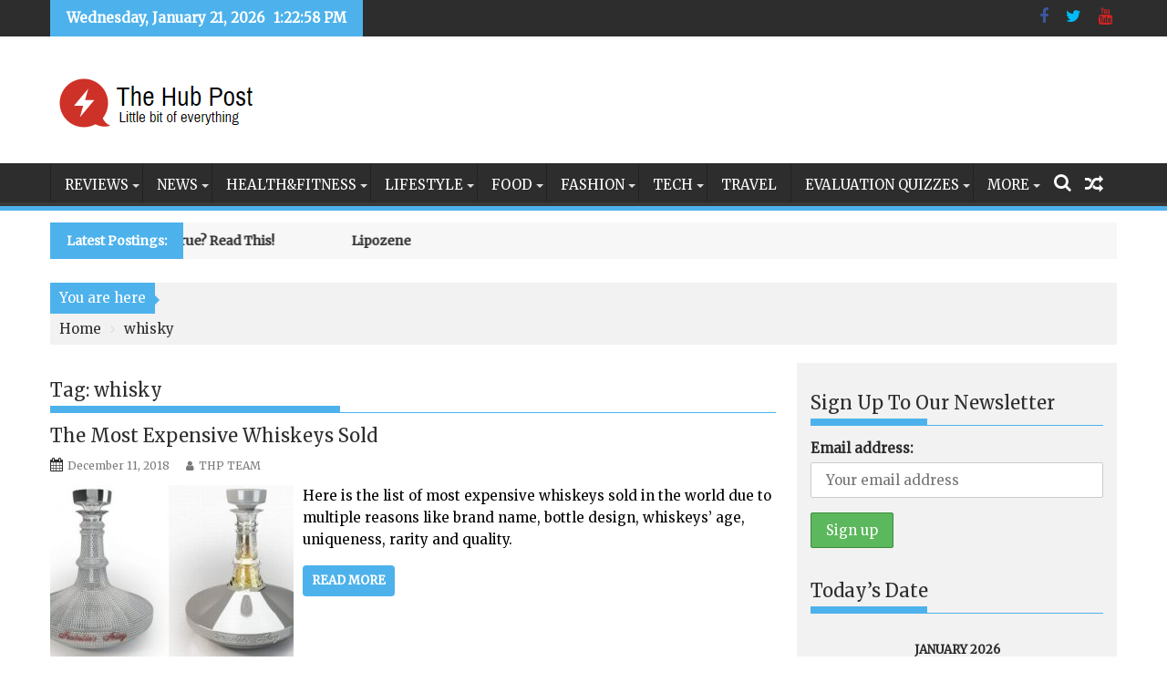

--- FILE ---
content_type: text/html; charset=utf-8
request_url: https://www.google.com/recaptcha/api2/aframe
body_size: 265
content:
<!DOCTYPE HTML><html><head><meta http-equiv="content-type" content="text/html; charset=UTF-8"></head><body><script nonce="tV0hNzY4vybVQb659wjy0w">/** Anti-fraud and anti-abuse applications only. See google.com/recaptcha */ try{var clients={'sodar':'https://pagead2.googlesyndication.com/pagead/sodar?'};window.addEventListener("message",function(a){try{if(a.source===window.parent){var b=JSON.parse(a.data);var c=clients[b['id']];if(c){var d=document.createElement('img');d.src=c+b['params']+'&rc='+(localStorage.getItem("rc::a")?sessionStorage.getItem("rc::b"):"");window.document.body.appendChild(d);sessionStorage.setItem("rc::e",parseInt(sessionStorage.getItem("rc::e")||0)+1);localStorage.setItem("rc::h",'1769001777730');}}}catch(b){}});window.parent.postMessage("_grecaptcha_ready", "*");}catch(b){}</script></body></html>

--- FILE ---
content_type: text/css
request_url: https://www.thehubpost.com/wp-content/plugins/mashsharer/assets/css/mashsb.min.css?ver=3.8.0
body_size: 28473
content:

/* START Delete text for buttons behind Plus sign */
 .mashsb-buttons .secondary-shares a .text{
        text-indent: -9999px;
        line-height: 0px;
        display: block;
        } 
 .mashsb-buttons .secondary-shares a .text:after {
        content: " ";
        text-indent: 0;
        font-size:13px;
        display: block;
    }
 .mashsb-buttons .secondary-shares a {
        min-width:0;
        /*font-size: 16px;*/
        display: block;
    }
  .mashsb-buttons .secondary-shares a .icon:before {
        margin-right:0px;
    }
/* END */

/* hide class */
.mashsb-buttons .mashsb-hide {
    display:none;
}
/* Default behavior - must be changed in media query for responsive layout */
/*.mashsb-buttons{
    display:inline-block;
}*/

@font-face {
  font-family: 'mashsb-font';
  src: url('[data-uri]') format('woff'),
       url('[data-uri]') format('truetype');
}


/* Adjustable specifications */

/* Hover effect */
[class^="mashicon-"]:hover, [class*=" mashicon-"]:hover {
opacity: 0.8;
}
/* Icon Color */
[class^="mashicon-"] .icon, [class*=" mashicon-"] {
    display:initial;
    color:#ffffff;
}
/* Font color */
[class^="mashicon-"] .text, [class*=" mashicon-"] .text {
    font-family: sans-serif;
    color:#ffffff;
    
}
/* General visual settings,like border, shadow, shine etc. */
 [class^="mashicon-"], [class*=" mashicon-"] .onoffswitch-label{
        font-size:15px;
        border-radius: 0px;
        cursor: pointer;
 }
 /* Icon visual appearance */
 [class^="mashicon-"] .icon:before, [class*=" mashicon-"] .icon:before, .mashicon-share:before {
  font-family: "mashsb-font";
  font-style: normal;
  font-weight: normal;
  speak: none;
  font-size:16px;
  display: inline-block;
  text-decoration: inherit;
  width: 1em;
  margin-right: 0.7em;
  text-align: center;
  /* opacity: .8; */
  /* For safety - reset parent styles, that can break glyph codes*/
  font-variant: normal;
  text-transform: none; 
  
  /* Reset margin-top for twitter bootstrap */
  margin-top:0px;
  /* For IE 8 Important */
  float:left;
}



[class^="mashicon-"].mash-center .icon:before {
  float:none;
}
/* Icon definitions */
.mashicon-facebook .icon:before { content: '\e800'; } /* '' */
.mashicon-google .icon:before { content: '\e801'; } /* '' */
.mashicon-pinterest .icon:before { content: '\e802'; } /* '' */
.mashicon-linkedin .icon:before { content: '\e803'; } /* '' */
.mashicon-digg .icon:before { content: '\e804'; } /* '' */
.mashicon-reddit .icon:before { content: '\e805'; } /* '' */
.mashicon-stumbleupon .icon:before { content: '\e806'; } /* '' */
.mashicon-twitter .icon:before { content: '\e807'; } /* '' */
.mashicon-mail .icon:before { content: '\e808'; } /* '' */
.mashicon-vk .icon:before { content: '\e809'; } /* '' */
.mashicon-print .icon:before { content: '\e80a'; } /* '' */
.mashicon-delicious .icon:before { content: '\e80b'; } /* '' */
.mashicon-buffer .icon:before { content: '\e80c'; } /* '' */
.mashicon-heart .icon:before { content: '\e80d'; } /* '' */
.mashicon-weibo .icon:before { content: '\e80e'; } /* '' */
.mashicon-pocket .icon:before { content: '\e80f'; } /* '' */
.mashicon-xing .icon:before { content: '\e810'; } /* '' */
.mashicon-flattr .icon:before { content: '\e811'; } /* '' */
.mashicon-odnoklassniki .icon:before { content: '\e812'; } /* '' */
.mashicon-tumblr .icon:before { content: '\e813'; } /* '' */
.mashicon-subscribe .icon:before { content: '\e808'; } /* '' */
.mashicon-whatsapp .icon:before { content: '\e814'; }
.mashicon-meneame .icon:before { content: '\e815'; } /* '' */
.mashicon-managewp .icon:before { content: '\e816'; } /* '' */
.mashicon-mailru .icon:before { content: '\E819'; } /* '' */
.mashicon-line .icon:before { content: '\E81A'; } /* '' */
.mashicon-yummly .icon:before { content: '\E81B'; } /* '' */
.mashicon-frype .icon:before { content: '\e81c'; } /* '' */
.mashicon-skype .icon:before { content: '\e81d'; } /* '' */
.mashicon-share:before { content: '\e81E'; } /* '' */
.mashicon-telegram .icon:before { content: '\e81F'; } /* '' */
.mashicon-hackernews .icon:before { content: '\e820'; } /* '' */
.mashicon-flipboard .icon:before { content: '\e821'; } /* '' */

/* Upper and lower distance share button to next elements  */
.mashsb-container{
    padding-top: 10px;
    padding-bottom:10px;
} 
/* 
 *  General size of all buttons 
 *  low cardinality so we can override this with custom css easily 
 */
.mashsb-buttons a{
    min-width: 177px;
}

.mashsb-buttons a.mash-center{
    text-align: center;
}

/* General design of all buttons */
.mashsb-box .mashsb-buttons a{
    padding:13px;
    margin-right: 3px;
    margin-bottom:3px;
    float:left;
    text-decoration: none;
    border:0px;
    /*box-shadow: none;*/
    text-decoration: none;
}
.mashsb-box .mashsb-buttons a:hover{
    text-decoration: none;
}

.mashsb-box .mashsb-buttons a.mash-nomargin{
    margin-right: 0px;
}

.mashsb-box .mashsb-buttons a.mash-medium{
  padding:10px;
}
.mashsb-box .mashsb-buttons a.mash-small{
  padding:6px;
}


/* Click on plus sign adds this class to switch the float */
.mashsb-buttons .float-right {
    float:right;
}
.mashsb-buttons .float-left {
    float:left;
}

/* Social networks main background color*/
.mashicon-facebook{
background: #2d5f9a;
}
.mashicon-twitter{
background: #00c3f3;
}
.mashicon-google{
background: #d73d32;
}
.mashicon-subscribe{
background: #fff120;
}
.mashicon-pinterest{
background: #cd252b;
}
.mashicon-linkedin{
background: #2ba3e1;
}
.mashicon-digg{
background: #1b5791;
}
.mashicon-stumbleupon{
background: #eb4723;
}
.mashicon-vk{
background: #5d83aa;
}
.mashicon-mail{
background: #888888;
}
.mashicon-print{
background: #666666;
}
.mashicon-reddit{
background: #333333;
}
.mashicon-delicious{
background: #3399ff;
}
.mashicon-weibo{
background: #ed1c24;
}
.mashicon-pocket{
background: #ee4055;
}
.mashicon-xing{
background: #135a5b;
}
.mashicon-flattr{
background: #8cb55b;
}
.mashicon-odnoklassniki{
background: #f4731c;
}
.mashicon-managewp{
background: #056cad;
}
.mashicon-tumblr{
background: #2c4762;
}
.mashicon-meneame{
background: #ff7d12;
}
.mashicon-whatsapp{
background: #1d9e11;
}
.mashicon-buffer{
background: #000000;
}

.mashicon-mailru{
background: #044b89;
}
.mashicon-line{
background: #1dcd00;
}

.mashicon-yummly{
background: #e16120;
}
.mashicon-frype{
background: #ff6600;
}

.mashicon-skype{
background: #00afef;
}

.mashicon-telegram{
background: #1d94d3;
}

.mashicon-hackernews{
background: #ff6600;
}
.mashicon-flipboard{
background: #b31f17;
}



.mashicon-buffer .text, .mashicon-buffer .icon{
color: #ffffff;
}
/* Overwrite text color for subscribe button */
.mashicon-subscribe .text, 
.mashicon-subscribe .icon {
color: #000000;
}
/* Define Share count number for default buttons*/
.mashsb-count {
display: block;
padding-bottom: 0px;
font-size: 43px;
font-weight: bold;
font-family: Helvetica Neue,Helvetica,Arial,sans-serif;
color: #ccc;
border: #FFF solid 0px;
text-align: center;
margin-right: 10px;
margin-top: 10px;
float: left;
line-height: 13px;
}
/* Medium Size Buttons */
.mashsb-count.mash-medium {
font-size: 30px;
margin-top: 5px;
}
/* Small Size Buttons */
.mashsb-count.mash-small {
font-size: 20px;
margin-top: 1px;
}
/* Define Share text below share count number */
.mashsb-sharetext {
font-size:11px;
font-family:Arial,sans-serif;
color:#8A8C8E;
}
/* Define Subscribe toggle container */
.mashsb-toggle-container {
    display:none;
    padding: 11px 2% 8px;
    border: 10px solid #FFF120;
    position: relative;
    margin-bottom:10px;
    margin-top:0px;
}


/* IMPORTANT: START DO NOT EDIT BELOW THIS LINE */

/* Position */
 [class^="mashicon-"], [class*=" mashicon-"]{
        position: relative;
        display: inline-block;
 }
 
[class^="mashicon-"] .text, [class*=" mashicon-"] .text {
    padding:0px;
    margin:0px;
}

 [class^="mashicon-"] .text:after, [class*=" mashicon-"] .text:after{
        line-height: 10px;
 }
 
/* IMPORTANT: END DO NOT EDIT BELOW THIS LINE */

/* Important to reset global body line-height */
.mashsb-box {
    /*height:49px;*/
    line-height: 1;
}
.mashsb-count > .counts {
    clear:both;
}

.onoffswitch {
    position: relative; 
    -webkit-user-select:none; -moz-user-select:none; -ms-user-select: none;
    display: inline-block;
    float: left;
    margin-right: 0px;
    margin-bottom:3px;
    margin-left: 0px;
    cursor: pointer;
    background-color: #C5C5C5; color: #FFFFFF;
    width: 42px;
    height: 42px; 
    line-height: 42px;
    text-align: center;
}
.onoffswitch.mash-medium {
    width: 36px;
    height: 36px; 
    line-height: 36px;
}
.onoffswitch.mash-small {
    width: 28px;
    height: 28px; 
    line-height: 28px;
}

.onoffswitch:before {
    content: "+";
    /*padding-left: 12px;
    padding-top: 1px;*/
    display: inline-block;
    font-weight: bold;
    font-size: 30px;
    font-family: arial;
    vertical-align: middle;
}

.onoffswitch2 {
    position: relative; 
    -webkit-user-select:none; -moz-user-select:none; -ms-user-select: none;
    display: inline-block;
    float: left;
    margin-right: 3px;
    margin-bottom:3px;
    margin-left: 0px;
    cursor: pointer;
    background-color: #C5C5C5; color: #FFFFFF;
    width: 42px;
    height: 42px;
    line-height: 42px;
    text-align: center;
}

.onoffswitch2.mash-medium {
    width: 36px;
    height: 36px; 
    line-height: 36px;
}

.onoffswitch2.mash-small {
    width: 28px;
    height: 28px; 
    line-height: 28px;
}

.onoffswitch2:before {
    content: "-";
    /*padding-left: 15px;
    padding-top: 5px;*/
    display: inline-block;
    font-weight: bold;
    font-size: 30px;
    font-family: arial;
    vertical-align: super;
}


/* Smartphones (portrait) (iPhone 4 / 5) No text buttons  ----------- */
@media only screen and (max-width: 568px) {
    [class^="mashicon-"] .text, [class*=" mashicon-"] .text{
        text-indent: -9999px;
        line-height: 0px;
        display: block;
        } 
    [class^="mashicon-"] .text:after, [class*=" mashicon-"] .text:after {
        content: "";
        text-indent: 0;
        font-size:13px;
        display: block;
    }
    [class^="mashicon-"], [class*=" mashicon-"] {
        text-align: center;
    }
    [class^="mashicon-"] .icon:before, [class*=" mashicon-"] .icon:before{
        float:none;
        margin-right: 0;
    }
    .mashsb-buttons a{
       margin-right: 3px;
       margin-bottom:3px;
       min-width: 0;
       width: 41px;
    }

    .onoffswitch, 
    .onoffswitch-inner:before, 
    .onoffswitch-inner:after 
    .onoffswitch2,
    .onoffswitch2-inner:before, 
    .onoffswitch2-inner:after  {
        margin-right: 0px;
        width: 41px;
    }
    
}

/* start widget */

.mashsb-widget-img {
    border:1px solid #ccc;
    margin-right: 5px;
    margin-top: 5px;
    float:left;
}
.mashsb-widget-post-title {
    font-weight: bold;
}
.mashsb-share-widget li{
    clear: both;
    min-height: 90px;
    border-bottom: 1px solid #f5f5f5;
    list-style: none;
    padding-top: 8px;
    padding-bottom: 8px;
}
.mashsb-share-widget{
    margin: 0px;
}
.mashsb-excerpt{
    font-size: 12px;
}
.mashicon-share{       
    font-size: 12px;
    cursor: default;
}
.mashicon-share:before{
    font-size: 12px;
    margin-right: 5px;
}
.mashicon-share:hover{
    opacity: 1;
}

/* End widget */

/**
 * Stretched buttons
 */
.mashsb-stretched .mashsb-buttons {
    display: -webkit-flex;
    display: -ms-flexbox;
    display: flex;

    -webkit-flex-wrap: wrap;
    -ms-flex-wrap: wrap;
    flex-wrap: wrap;

    -webkit-align-items: flex-start;
    -ms-flex-align: start;
    align-items: flex-start;
}

.mashsb-stretched .mashsb-buttons a {
    -webkit-flex: 1 1 auto;
    -ms-flex: 1 1 auto;
    flex: 1 1 auto;
    min-width: 0;
    box-shadow: 0 0 0 0;
}

.mashsb-buttons .mashsb-shadow{
    -webkit-box-shadow: 1px 2px 5px 0px rgba(0,0,0,0.51);
    -moz-box-shadow: 1px 2px 5px 0px rgba(0,0,0,0.51);
    box-shadow: 1px 2px 5px 0px rgba(0,0,0,0.51);
}

.mashsb-main .mashsb-buttons .mashsb-noshadow{
    box-shadow: none;
    -webkit-box-shadow: none;
}
.mashsb-main .mashsb-buttons .mashsb-noshadow:hover{
    box-shadow: none;
    -webkit-box-shadow: none;
}

.mashsb-main .mashsb-buttons .mashsb-pure-icons {
    min-width:0;
    flex:none;
    -webkit-flex:none;
}
.mashsb-main .mashsb-buttons .mashsb-pure-icons .icon:before {
    margin-right:0px;
}

--- FILE ---
content_type: application/javascript
request_url: https://www.thehubpost.com/wp-content/themes/supermagpro-1.3.2/supermagpro/assets/js/supermag-custom.js?ver=1.2.3.3
body_size: 6095
content:
/*slick nav start*/

/*!

 SlickNav Responsive Mobile Menu v1.0.1

 (c) 2014 Josh Cope

 licensed under MIT

 */

;(function ($, document, window) {

    var

    // default settings object.

        defaults = {

            label: 'MENU',

            duplicate: true,

            duration: 200,

            easingOpen: 'swing',

            easingClose: 'swing',

            closedSymbol: '&#9658;',

            openedSymbol: '&#9660;',

            prependTo: 'body',

            parentTag: 'a',

            closeOnClick: false,

            allowParentLinks: false,

            nestedParentLinks: true,

            showChildren: false,

            init: function () {},

            open: function () {},

            close: function () {}

        },

        mobileMenu = 'slicknav',

        prefix = 'slicknav';



    function Plugin(element, options) {

        this.element = element;



        // jQuery has an extend method which merges the contents of two or

        // more objects, storing the result in the first object. The first object

        // is generally empty as we don't want to alter the default options for

        // future instances of the plugin

        this.settings = $.extend({}, defaults, options);



        this._defaults = defaults;

        this._name = mobileMenu;



        this.init();

    }



    Plugin.prototype.init = function () {

        var $this = this,

            menu = $(this.element),

            settings = this.settings,

            iconClass,

            menuBar;



        // clone menu if needed

        if (settings.duplicate) {

            $this.mobileNav = menu.clone();

            //remove ids from clone to prevent css issues

            $this.mobileNav.removeAttr('id');

            $this.mobileNav.find('*').each(function (i, e) {

                $(e).removeAttr('id');

            });

        } else {

            $this.mobileNav = menu;

        }



        // styling class for the button

        iconClass = prefix + '_icon';



        if (settings.label === '') {

            iconClass += ' ' + prefix + '_no-text';

        }



        if (settings.parentTag == 'a') {

            settings.parentTag = 'a href="#"';

        }



        // create menu bar

        $this.mobileNav.attr('class', prefix + '_nav');

        menuBar = $('<div class="' + prefix + '_menu"></div>');

        $this.btn = $(

            ['<' + settings.parentTag + ' aria-haspopup="true" tabindex="0" class="' + prefix + '_btn ' + prefix + '_collapsed">',

                '<span class="' + prefix + '_menutxt">' + settings.label + '</span>',

                '<span class="' + iconClass + '">',

                '<span class="' + prefix + '_icon-bar"></span>',

                '<span class="' + prefix + '_icon-bar"></span>',

                '<span class="' + prefix + '_icon-bar"></span>',

                '</span>',

                '</' + settings.parentTag + '>'

            ].join('')

        );

        $(menuBar).append($this.btn);

        $(settings.prependTo).prepend(menuBar);

        menuBar.append($this.mobileNav);



        // iterate over structure adding additional structure

        var items = $this.mobileNav.find('li');

        $(items).each(function () {

            var item = $(this),

                data = {};

            data.children = item.children('ul').attr('role', 'menu');

            item.data('menu', data);



            // if a list item has a nested menu

            if (data.children.length > 0) {



                // select all text before the child menu

                // check for anchors



                var a = item.contents(),

                    containsAnchor = false;

                nodes = [];



                $(a).each(function () {

                    if (!$(this).is('ul')) {

                        nodes.push(this);

                    } else {

                        return false;

                    }



                    if($(this).is("a")) {

                        containsAnchor = true;

                    }

                });



                var wrapElement = $(

                    '<' + settings.parentTag + ' role="menuitem" aria-haspopup="true" tabindex="-1" class="' + prefix + '_item"/>'

                );



                // wrap item text with tag and add classes unless we are separating parent links

                if ((!settings.allowParentLinks || settings.nestedParentLinks) || !containsAnchor) {

                    var $wrap = $(nodes).wrapAll(wrapElement).parent();

                    $wrap.addClass(prefix+'_row');

                } else

                    $(nodes).wrapAll('<span class="'+prefix+'_parent-link '+prefix+'_row"/>').parent();



                item.addClass(prefix+'_collapsed');

                item.addClass(prefix+'_parent');



                // create parent arrow. wrap with link if parent links and separating

                var arrowElement = $('<span class="'+prefix+'_arrow">'+settings.closedSymbol+'</span>');



                if (settings.allowParentLinks && !settings.nestedParentLinks && containsAnchor)

                    arrowElement = arrowElement.wrap(wrapElement).parent();



                //append arrow

                $(nodes).last().after(arrowElement);





            } else if ( item.children().length === 0) {

                item.addClass(prefix+'_txtnode');

            }



            // accessibility for links

            item.children('a').attr('role', 'menuitem').click(function(event){

                //Ensure that it's not a parent

                if (settings.closeOnClick && !$(event.target).parent().closest('li').hasClass(prefix+'_parent')) {

                    //Emulate menu close if set

                    $($this.btn).click();

                }

            });



            //also close on click if parent links are set

            if (settings.closeOnClick && settings.allowParentLinks) {

                item.children('a').children('a').click(function (event) {

                    //Emulate menu close

                    $($this.btn).click();

                });



                item.find('.'+prefix+'_parent-link a:not(.'+prefix+'_item)').click(function(event){

                    //Emulate menu close

                    $($this.btn).click();

                });

            }

        });



        // structure is in place, now hide appropriate items

        $(items).each(function () {

            var data = $(this).data('menu');

            if (!settings.showChildren){

                $this._visibilityToggle(data.children, null, false, null, true);

            }

        });



        // finally toggle entire menu

        $this._visibilityToggle($this.mobileNav, null, false, 'init', true);



        // accessibility for menu button

        $this.mobileNav.attr('role','menu');



        // outline prevention when using mouse

        $(document).mousedown(function(){

            $this._outlines(false);

        });



        $(document).keyup(function(){

            $this._outlines(true);

        });



        // menu button click

        $($this.btn).click(function (e) {

            e.preventDefault();

            $this._menuToggle();

        });



        // click on menu parent

        $this.mobileNav.on('click', '.' + prefix + '_item', function (e) {

            e.preventDefault();

            $this._itemClick($(this));

        });



        // check for enter key on menu button and menu parents

        $($this.btn).keydown(function (e) {

            var ev = e || event;

            if(ev.keyCode == 13) {

                e.preventDefault();

                $this._menuToggle();

            }

        });



        $this.mobileNav.on('keydown', '.'+prefix+'_item', function(e) {

            var ev = e || event;

            if(ev.keyCode == 13) {

                e.preventDefault();

                $this._itemClick($(e.target));

            }

        });



        // allow links clickable within parent tags if set

        if (settings.allowParentLinks && settings.nestedParentLinks) {

            $('.'+prefix+'_item a').click(function(e){

                e.stopImmediatePropagation();

            });

        }

    };



    //toggle menu

    Plugin.prototype._menuToggle = function (el) {

        var $this = this;

        var btn = $this.btn;

        var mobileNav = $this.mobileNav;



        if (btn.hasClass(prefix+'_collapsed')) {

            btn.removeClass(prefix+'_collapsed');

            btn.addClass(prefix+'_open');

        } else {

            btn.removeClass(prefix+'_open');

            btn.addClass(prefix+'_collapsed');

        }

        btn.addClass(prefix+'_animating');

        $this._visibilityToggle(mobileNav, btn.parent(), true, btn);

    };



    // toggle clicked items

    Plugin.prototype._itemClick = function (el) {

        var $this = this;

        var settings = $this.settings;

        var data = el.data('menu');

        if (!data) {

            data = {};

            data.arrow = el.children('.'+prefix+'_arrow');

            data.ul = el.next('ul');

            data.parent = el.parent();

            //Separated parent link structure

            if (data.parent.hasClass(prefix+'_parent-link')) {

                data.parent = el.parent().parent();

                data.ul = el.parent().next('ul');

            }

            el.data('menu', data);

        }

        if (data.parent.hasClass(prefix+'_collapsed')) {

            data.arrow.html(settings.openedSymbol);

            data.parent.removeClass(prefix+'_collapsed');

            data.parent.addClass(prefix+'_open');

            data.parent.addClass(prefix+'_animating');

            $this._visibilityToggle(data.ul, data.parent, true, el);

        } else {

            data.arrow.html(settings.closedSymbol);

            data.parent.addClass(prefix+'_collapsed');

            data.parent.removeClass(prefix+'_open');

            data.parent.addClass(prefix+'_animating');

            $this._visibilityToggle(data.ul, data.parent, true, el);

        }

    };



    // toggle actual visibility and accessibility tags

    Plugin.prototype._visibilityToggle = function(el, parent, animate, trigger, init) {

        var $this = this;

        var settings = $this.settings;

        var items = $this._getActionItems(el);

        var duration = 0;

        if (animate) {

            duration = settings.duration;

        }



        if (el.hasClass(prefix+'_hidden')) {

            el.removeClass(prefix+'_hidden');

            el.slideDown(duration, settings.easingOpen, function(){



                $(trigger).removeClass(prefix+'_animating');

                $(parent).removeClass(prefix+'_animating');



                //Fire open callback

                if (!init) {

                    settings.open(trigger);

                }

            });

            el.attr('aria-hidden','false');

            items.attr('tabindex', '0');

            $this._setVisAttr(el, false);

        } else {

            el.addClass(prefix+'_hidden');

            el.slideUp(duration, this.settings.easingClose, function() {

                el.attr('aria-hidden','true');

                items.attr('tabindex', '-1');

                $this._setVisAttr(el, true);

                el.hide(); //jQuery 1.7 bug fix



                $(trigger).removeClass(prefix+'_animating');

                $(parent).removeClass(prefix+'_animating');



                //Fire init or close callback

                if (!init){

                    settings.close(trigger);

                }

                else if (trigger == 'init'){

                    settings.init();

                }

            });

        }

    };



    // set attributes of element and children based on visibility

    Plugin.prototype._setVisAttr = function(el, hidden) {

        var $this = this;



        // select all parents that aren't hidden

        var nonHidden = el.children('li').children('ul').not('.'+prefix+'_hidden');



        // iterate over all items setting appropriate tags

        if (!hidden) {

            nonHidden.each(function(){

                var ul = $(this);

                ul.attr('aria-hidden','false');

                var items = $this._getActionItems(ul);

                items.attr('tabindex', '0');

                $this._setVisAttr(ul, hidden);

            });

        } else {

            nonHidden.each(function(){

                var ul = $(this);

                ul.attr('aria-hidden','true');

                var items = $this._getActionItems(ul);

                items.attr('tabindex', '-1');

                $this._setVisAttr(ul, hidden);

            });

        }

    };



    // get all 1st level items that are clickable

    Plugin.prototype._getActionItems = function(el) {

        var data = el.data("menu");

        if (!data) {

            data = {};

            var items = el.children('li');

            var anchors = items.find('a');

            data.links = anchors.add(items.find('.'+prefix+'_item'));

            el.data('menu', data);

        }

        return data.links;

    };



    Plugin.prototype._outlines = function(state) {

        if (!state) {

            $('.'+prefix+'_item, .'+prefix+'_btn').css('outline','none');

        } else {

            $('.'+prefix+'_item, .'+prefix+'_btn').css('outline','');

        }

    };



    Plugin.prototype.toggle = function(){

        var $this = this;

        $this._menuToggle();

    };



    Plugin.prototype.open = function(){

        var $this = this;

        if ($this.btn.hasClass(prefix+'_collapsed')) {

            $this._menuToggle();

        }

    };



    Plugin.prototype.close = function(){

        var $this = this;

        if ($this.btn.hasClass(prefix+'_open')) {

            $this._menuToggle();

        }

    };



    $.fn[mobileMenu] = function ( options ) {

        var args = arguments;



        // Is the first parameter an object (options), or was omitted, instantiate a new instance

        if (options === undefined || typeof options === 'object') {

            return this.each(function () {



                // Only allow the plugin to be instantiated once due to methods

                if (!$.data(this, 'plugin_' + mobileMenu)) {



                    // if it has no instance, create a new one, pass options to our plugin constructor,

                    // and store the plugin instance in the elements jQuery data object.

                    $.data(this, 'plugin_' + mobileMenu, new Plugin( this, options ));

                }

            });



            // If is a string and doesn't start with an underscore or 'init' function, treat this as a call to a public method.

        } else if (typeof options === 'string' && options[0] !== '_' && options !== 'init') {



            // Cache the method call to make it possible to return a value

            var returns;



            this.each(function () {

                var instance = $.data(this, 'plugin_' + mobileMenu);



                // Tests that there's already a plugin-instance and checks that the requested public method exists

                if (instance instanceof Plugin && typeof instance[options] === 'function') {



                    // Call the method of our plugin instance, and pass it the supplied arguments.

                    returns = instance[options].apply( instance, Array.prototype.slice.call( args, 1 ) );

                }

            });



            // If the earlier cached method gives a value back return the value, otherwise return this to preserve chainability.

            return returns !== undefined ? returns : this;

        }

    };

}(jQuery, document, window));



/*slick nav end*/



jQuery(document).ready(function($) {

    /*header clock*/

    function get24hTime(str){

        str = String(str).toLowerCase().replace(/\s/g, '');

        var has_am = str.indexOf('am') >= 0;

        var has_pm = str.indexOf('pm') >= 0;

        // first strip off the am/pm, leave it either hour or hour:minute

        str = str.replace('am', '').replace('pm', '');

        // if hour, convert to hour:00

        if (str.indexOf(':') < 0) str = str + ':00';

        // now it's hour:minute

        // we add am/pm back if striped out before

        if (has_am) str += ' am';

        if (has_pm) str += ' pm';

        // now its either hour:minute, or hour:minute am/pm

        // put it in a date object, it will convert to 24 hours format for us

        var d = new Date("1/1/2011 " + str);

        // make hours and minutes double digits

        var doubleDigits = function(n){

            return (parseInt(n) < 10) ? "0" + n : String(n);

        };

        var currentTimeString = doubleDigits ( d.getHours() + ":" + d.getMinutes() + ":" + d.getSeconds() );

        return currentTimeString;



    }



    function updateClock(){

        var currentTime = new Date ( );

        var currentHours = currentTime.getHours ( );

        var currentMinutes = currentTime.getMinutes ( );

        var currentSeconds = currentTime.getSeconds ( );



        // Pad the minutes and seconds with leading zeros, if required

        currentMinutes = ( currentMinutes < 10 ? "0" : "" ) + currentMinutes;

        currentSeconds = ( currentSeconds < 10 ? "0" : "" ) + currentSeconds;



        // Choose either "AM" or "PM" as appropriate

        var timeOfDay = ( currentHours < 12 ) ? "AM" : "PM";



        // Convert the hours component to 12-hour format if needed

        currentHours = ( currentHours > 12 ) ? currentHours - 12 : currentHours;



        // Convert an hours component of "0" to "12"

        currentHours = ( currentHours == 0 ) ? 12 : currentHours;



        // Compose the string for display

        var currentTimeString = currentHours + ":" + currentMinutes + ":" + currentSeconds + " " + timeOfDay;

        var supermag_clock = $(".supermag-clock");

        supermag_clock.each(function () {

            if($(this).hasClass( 'format-24')){

                currentTimeString = get24hTime( currentTimeString );

            }

            supermag_clock.html(currentTimeString);

        })

    }

    setInterval( updateClock, 1000 );



    /*clock*/

    $('.header-wrapper .menu').slicknav({

        allowParentLinks :true,

        duration: 800,

        prependTo: '.header-wrapper .responsive-slick-menu',

        'closedSymbol': '<i class="fa fa-angle-down"></i>',

        'openedSymbol': '<i class="fa fa-angle-up"></i>'

    });

    /*search*/

    $('.search-icon-menu').click(function(){

        $('.menu-search-toggle').fadeToggle();

    });

    /*sticky menu*/

    var menu_sticky_height = $('#masthead').height() - $('#site-navigation').height();

    function supermag_enable_sticky_menu( ) {

        if($(this).width() > 991 ){

            if ( $(this).scrollTop() > menu_sticky_height) {

                var wrapper_width = $('#page').width();

                var supermag_enable_sticky_menu = $('.supermag-enable-sticky-menu');

                supermag_enable_sticky_menu.css({"position": "fixed", "right": "0","left": "0","top": "0","z-index":'999'});

                supermag_enable_sticky_menu.width(wrapper_width);

                $('.sm-up-container').show();

            }

            else {

                $('.supermag-enable-sticky-menu').removeAttr( 'style' );

                $('.sm-up-container').hide();

            }

        }

        else{

            $('.supermag-enable-sticky-menu').removeAttr( 'style' );

        }

    }

    supermag_enable_sticky_menu();

    $(window).scroll(function(){

        supermag_enable_sticky_menu();

    });

    $(window).resize(function(){

        supermag_enable_sticky_menu();

    });

    /*scroll function*/

    $('.sm-up-container').click(function(){

        $("html, body").animate({ scrollTop: 0 }, 2000);

        return false;

    });



    /*featured slider*/

    $('.home-bxslider').each(function(){

        home_bxslider = $(this);



        var speed = parseInt(home_bxslider.data('speed'));

        var pause = parseInt(home_bxslider.data('pause'));

        var auto = parseInt(home_bxslider.data('auto'));

        var controls = parseInt(home_bxslider.data('controls'));



        home_bxslider.show().bxSlider({

            speed: speed,

            pause: pause,

            auto: (auto===1),

            autoHover : true,

            controls: (controls===1),

            pager: false,

            adaptiveHeight: true,

            nextText: '<i class="fa fa-angle-right"></i>',

            prevText: '<i class="fa fa-angle-left"></i>'

        });

    });





    $('.gallery-bx-slides').each(function(){

        var at_featured_img_slider = $(this);

        var auto = parseInt(at_featured_img_slider.data('auto'));

        $(this).show().bxSlider({

            pagerCustom: '#'+$(this).data('pager'),

            speed: parseInt ( $(this).data('speed') ),

            auto: (auto===1),

            controls: false,

            adaptiveHeight: true

        });

    });

    /*gallery gallery-carousel*/

    function gallery_carousel_height_fixed(){

        $('.supermag-home .gallery-carousel').each(function(){

            $(this).css('height',$(this).prev().height())

        });

    }

    gallery_carousel_height_fixed();



     $('.header-wrapper #site-navigation .menu-main-menu-container').addClass('clearfix');

    jQuery('.menu-item-has-children > a').click(function(){

        var at_this = jQuery(this);

        if( at_this.hasClass('at-clicked')){

            return true;

        };

        var at_width = jQuery(window).width();

        if( at_width > 992 && at_width <= 1230 ){

            at_this.addClass('at-clicked');

            return false;

        }

    });

     $(window).on('load',function(){

         //Sickey Sidebar

         if($('body').hasClass('at-sticky-sidebar')){

             if($('body').hasClass('both-sidebar')){

                 $('#primary-wrap, #secondary-right, #secondary-left').theiaStickySidebar();

             }

             else{

                 $('.secondary-sidebar, #primary').theiaStickySidebar();

             }

         }



         $(".gallery-carousel").css('visibility','visible');

         $('.supermag-home .gallery-carousel').mCustomScrollbar({

             axis:"y",

             mouseWheelPixels: "235",

             horizontalScroll: false,

             autoDraggerLength: true,

             /*autoHideScrollbar: true,*/

             advanced:{

                 autoExpandHorizontalScroll:false,

                 autoScrollOnFocus: false,

                 updateOnContentResize: true,

                 updateOnBrowserResize: true

             }

         });

         $(".supermag-sidebar .gallery-carousel").mCustomScrollbar({

             axis:"x",

             mouseWheelPixels: "235",

             horizontalScroll: true,

             autoDraggerLength: true,

            /*autoHideScrollbar: true,*/

             advanced:{

                 autoExpandHorizontalScroll:true,

                 autoScrollOnFocus: false,

                 updateOnContentResize: true,

                 updateOnBrowserResize: true

             }

         });

         /*intro start*/

         $("#supermag-intro-loader").fadeOut();

         /*intro end*/



     });

    /*gallery*/

    $('.fullPreview').click(function(){

        var fullImage = $(this).data('imageFull');

        var title = $(this).attr('alt');

        var caption = $(this).data('caption');

        var link = $(this).data('link');

        var previewHolder = $(this).closest('.featured-gallery').children('.gallery-slider');

        previewHolder.find('.previewHolder').attr('src', fullImage);

        previewHolder.find('a').attr('href',link);

        previewHolder.find('.title').html(title);

        previewHolder.find('.caption').html(caption);

    });



    /*video*/

    $('.videofullPreview').click(function(){

        var fullImage = $(this).data('imageFull');

        var title = $(this).attr('alt');

        var caption = $(this).data('caption');

        var link = $(this).data('link');

        var video_url = $(this).data('video-url');

        var previewHolder = $(this).closest('.featured-gallery').children('.gallery-slider');

        if( video_url ){

            previewHolder.find('.img-holder').hide();

            previewHolder.find('.video-holder').show();

            console.log( video_url );

            previewHolder.find('iframe').attr('src', video_url );

        }

        else{

            previewHolder.find('iframe').attr('src', '' );

            previewHolder.find('.video-holder').hide();

            previewHolder.find('.img-holder').show();

            previewHolder.find('.previewHolder').attr('src', fullImage);

        }

        previewHolder.find('.title').html(title);

        previewHolder.find('a').attr('href',link);

        previewHolder.find('.caption').html(caption);





    });

    /*tab*/

    $(document).on('click','.sm-tabs-title .single-tab-title',function(){

        var data_active = $(this).data('active');

        $(this).siblings('span').removeClass('opened');

        $(this).addClass('opened');

        var sm_tabs_content = $(this).closest('.sm-tabs-title').next('.sm-tabs-content');

        sm_tabs_content.children('.featured-entries-col').hide();

        sm_tabs_content.children('#'+data_active).fadeIn(600);

    });

    /*mega menu*/

    $(window).load(function() {

        // Hide the first cat-content

        $('#site-navigation .supermag-mega-menu-con-wrap  .cat-con-section:not(:first-child)').hide();

        $('#site-navigation .supermag-mega-menu-cat-wrap  div:first-child a').addClass('mega-active-cat');



        // Toggle On Hover of cat menu

        $('#site-navigation a.mega-cat-menu').hover(function(){

            $(this).parents('.menu-item-inner-mega').find('a').removeClass('mega-active-cat');

            $(this).addClass('mega-active-cat');

            var cat_id = $(this).attr('data-cat-id');

            $(this).parents('.menu-item-inner-mega').find('.cat-con-section').hide();

            $('#cat-con-id-'+cat_id).show();

        });

      $(window).resize(function(){

        var minHeight = $('.supermag-mega-menu-con-wrap').outerHeight();

        if($('.supermag-mega-menu-cat-wrap').outerHeight() <= minHeight){

          $('.supermag-mega-menu-cat-wrap').height(minHeight);

        }

          gallery_carousel_height_fixed()

      }).resize();



        // ticker

        $('.ticker,.bn').each(function(){

            $(this).show().bxSlider({

                minSlides: parseInt ( $(this).data('column')),

                maxSlides: parseInt ( $(this).data('column') ),

                speed: parseInt ( $(this).data('speed') ),

                mode: $(this).data('mode'),

                slideWidth: $(this).parent().width(),

                slideMargin: 10,

                ticker: true

            });

        });



        // ticker

        $('.duper-bn').each(function(){

            $(this).show().bxSlider({

                speed: parseInt ( $(this).data('speed')),

                mode:'fade',

                slideWidth: $(this).parent().width(),

                slideMargin: 10,

                auto: true,

                controls: false,

                pager: false,

                autoHover : true

            });

        });

    });

});